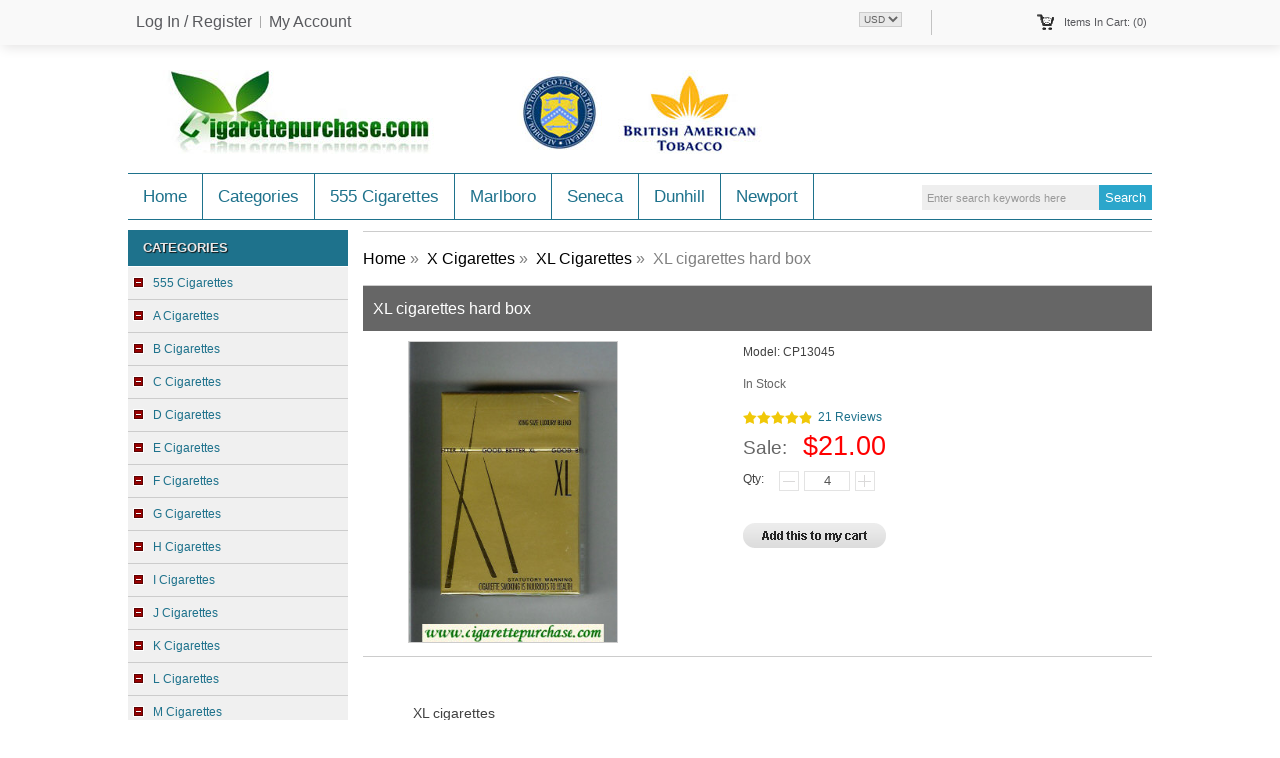

--- FILE ---
content_type: text/html; charset=utf-8
request_url: https://www.cigarettepurchase.com/xl-cigarettes-hard-box-p-13203.html
body_size: 5383
content:
<!DOCTYPE html PUBLIC "-//W3C//DTD XHTML 1.0 Transitional//EN" "http://www.w3.org/TR/xhtml1/DTD/xhtml1-transitional.dtd">
<html xmlns="http://www.w3.org/1999/xhtml" dir="ltr" lang="en">
<head>
<meta name="viewport" content="width=device-width, initial-scale=1">
<title>XL cigarettes hard box</title>
<meta name="google-site-verification" content="NXxF_z1OBhsMgBO1pn9Q5fsrDyFiUz2Iq2v7MFu1_lc" />
<meta http-equiv="Content-Type" content="text/html; charset=utf-8" />
<meta name="keywords" content="XL cigarettes hard box" />
<meta name="description" content="XL cigarettes hard box" />
<link rel="icon" href="favicon.ico" type="image/x-icon" />
<link rel="shortcut icon" href="favicon.ico" type="image/x-icon" />
<base href="https://www.cigarettepurchase.com/" />
<link rel="canonical" href="https://www.cigarettepurchase.com/xl-cigarettes-hard-box-p-13203.html" />
<script type="text/javascript" src="includes/templates/c_templates/jscript/jquery.min.js"></script>
<link rel="stylesheet" type="text/css" href="includes/templates/c_templates/css/slideshow.css" />
<link rel="stylesheet" type="text/css" href="includes/templates/c_templates/css/style.css" />
<link rel="stylesheet" type="text/css" href="includes/templates/c_templates/css/style_jScroller2.css" />


<!-- GPE Start -->

<link rel="stylesheet" type="text/css" href="includes/templates/c_templates/css/gpe.css">
<script type="text/javascript" src="includes/templates/c_templates/jscript/jquery/jquery.gpe.library.js"></script>
<script type="text/javascript">
<!--
$(function(){$("#smallImg img").mouseover(function(){$("#mainImg img").attr("src",$(this).attr("src"))});$("#smallImg a").mouseover(function(){$("#jqzoom").attr("href",$(this).attr("href"))});/*$("#scrollImg").jCarouselLite({btnNext:"#imgNext",btnPrev:"#imgPrev",circular:false,vertical:false,visible:5,speed:400,scroll:2,start:0});*/$("#jqzoom").jqzoom({position:"right",showEffect:"fadein",hideEffect:"fadeout",fadeinSpeed:"medium",fadeoutSpeed:"medium",preloadPosition:"center",zoomType:"standard",preloadText:"Loading zoom",showPreload:true,title:false,lens:true,imageOpacity:0.2,zoomWidth:300,zoomHeight:300,xOffset:10,yOffset:10});$("#mainImg a,#scrollImg a").lightBox({overlayBgColor:"#5A5A5A",txtImage:"Images:",txtOf:"/",imageLoading:'includes/templates/template_default/images/gpe/loading.gif',imageBtnPrev:'includes/templates/template_default/images/gpe/lightboxPrev.gif',imageBtnNext:'includes/templates/template_default/images/gpe/lightboxNext.gif',imageBtnClose:'includes/templates/template_default/images/gpe/lightboxClose.gif',imageBlank:'includes/templates/template_default/images/gpe/lightboxBlank.gif',keyToClose:"c",keyToPrev:"p",keyToNext:"n",overlayOpacity:0.8,containerBorderSize:10,containerResizeSpeed:400,fixedNavigation:false});});
//-->
</script>
<!-- GPE End   -->
</head>
<body id="new-productinfo">
<div class="main_out">


<div class="page_header">
	<div class="desc_content">
    	<div class="headerLinks">
				<a rel="nofollow" class="frist" href="https://www.cigarettepurchase.com/login.html">Log In / Register</a>
		<a rel="nofollow" href="https://www.cigarettepurchase.com/account.html">My Account</a>	
				</div>
    	
        
        <div class="header-cart">
			<a class="cart" rel="nofollow" href="https://www.cigarettepurchase.com/shopping_cart.html">
				<div><span>Items in Cart: (0)</span></div>
				<!--span>
				TOTAL : <span></span>
				</span-->
			</a>
			<div class="top-shpping-cart"><div id="cartBoxEmpty">Your cart is empty.</div></div>
		</div>
        
        <div class="currency"><span><form name="currencies_form" action="https://www.cigarettepurchase.com/" method="get"><select name="currency" onchange="this.form.submit();">
  <option value="USD" selected="selected">USD</option>
</select>
<input type="hidden" name="main_page" value="product_info" /><input type="hidden" name="products_id" value="13203" /></form></span></div>
        
    </div>
</div>

<div class="mb-header">
	<div class="header">
        <a id="logo" href="https://www.cigarettepurchase.com/" title=""><img alt="" src="includes/templates/c_templates/images/logo.jpg" /></a>
        
        
        
         
        <div class="headerSearch">
			<form name="quick_find_header" action="https://www.cigarettepurchase.com/index.php?main_page=advanced_search_result" method="get" class="mb-search" rel="nofollow"><input type="hidden" name="main_page" value="advanced_search_result" /><input type="hidden" name="search_in_description" value="1" /><input type="text" name="keyword" class="s_keywords" value="Enter search keywords here" onfocus="if (this.value == 'Enter search keywords here') this.value = '';" onblur="if (this.value == '') this.value = 'Enter search keywords here';" /><input type="submit" value="Search" class="s_submit" /></form>        </div>
    
    <div id="nav">
		<ul class="nav-mi">
			<li class="home"><a href="https://www.cigarettepurchase.com/" title="www.cigarettepurchase.com">Home</a></li>
									<li><a href="/site_map.html">Categories</a><div class="subWrap"><ul class="down-menu"><li class=""><a href="https://www.cigarettepurchase.com/555-cigarettes-c-30.html" title="555 Cigarettes" class="sub-category">555 Cigarettes</a></li><li class=""><a href="https://www.cigarettepurchase.com/a-cigarettes-c-33.html" title="A Cigarettes" class="sub-category">A Cigarettes</a></li><li class=""><a href="https://www.cigarettepurchase.com/b-cigarettes-c-153.html" title="B Cigarettes" class="sub-category">B Cigarettes</a></li><li class=""><a href="https://www.cigarettepurchase.com/c-cigarettes-c-213.html" title="C Cigarettes" class="sub-category">C Cigarettes</a></li><li class=""><a href="https://www.cigarettepurchase.com/d-cigarettes-c-312.html" title="D Cigarettes" class="sub-category">D Cigarettes</a></li><li class=""><a href="https://www.cigarettepurchase.com/e-cigarettes-c-383.html" title="E Cigarettes" class="sub-category">E Cigarettes</a></li><li class=""><a href="https://www.cigarettepurchase.com/f-cigarettes-c-432.html" title="F Cigarettes" class="sub-category">F Cigarettes</a></li><li class=""><a href="https://www.cigarettepurchase.com/g-cigarettes-c-486.html" title="G Cigarettes" class="sub-category">G Cigarettes</a></li><li class=""><a href="https://www.cigarettepurchase.com/h-cigarettes-c-528.html" title="H Cigarettes" class="sub-category">H Cigarettes</a></li><li class=""><a href="https://www.cigarettepurchase.com/i-cigarettes-c-569.html" title="I Cigarettes" class="sub-category">I Cigarettes</a></li><li class=""><a href="https://www.cigarettepurchase.com/j-cigarettes-c-586.html" title="J Cigarettes" class="sub-category">J Cigarettes</a></li><li class=""><a href="https://www.cigarettepurchase.com/k-cigarettes-c-614.html" title="K Cigarettes" class="sub-category">K Cigarettes</a></li><li class=""><a href="https://www.cigarettepurchase.com/l-cigarettes-c-316.html" title="L Cigarettes" class="sub-category">L Cigarettes</a></li><li class=""><a href="https://www.cigarettepurchase.com/m-cigarettes-c-292.html" title="M Cigarettes" class="sub-category">M Cigarettes</a></li><li class=""><a href="https://www.cigarettepurchase.com/n-cigarettes-c-306.html" title="N Cigarettes" class="sub-category">N Cigarettes</a></li><li class=""><a href="https://www.cigarettepurchase.com/o-cigarettes-c-889.html" title="O Cigarettes" class="sub-category">O Cigarettes</a></li><li class=""><a href="https://www.cigarettepurchase.com/p-cigarettes-c-308.html" title="P Cigarettes" class="sub-category">P Cigarettes</a></li><li class=""><a href="https://www.cigarettepurchase.com/q-cigarettes-c-1141.html" title="Q Cigarettes" class="sub-category">Q Cigarettes</a></li><li class=""><a href="https://www.cigarettepurchase.com/r-cigarettes-c-1148.html" title="R Cigarettes" class="sub-category">R Cigarettes</a></li><li class=""><a href="https://www.cigarettepurchase.com/s-cigarettes-c-314.html" title="S Cigarettes" class="sub-category">S Cigarettes</a></li><li class=""><a href="https://www.cigarettepurchase.com/t-cigarettes-c-1462.html" title="T Cigarettes" class="sub-category">T Cigarettes</a></li><li class=""><a href="https://www.cigarettepurchase.com/u-cigarettes-c-318.html" title="U Cigarettes" class="sub-category">U Cigarettes</a></li><li class=""><a href="https://www.cigarettepurchase.com/v-cigarettes-c-1556.html" title="V Cigarettes" class="sub-category">V Cigarettes</a></li><li class=""><a href="https://www.cigarettepurchase.com/w-cigarettes-c-310.html" title="W Cigarettes" class="sub-category">W Cigarettes</a></li><li class=""><a href="https://www.cigarettepurchase.com/x-cigarettes-c-1652.html" title="X Cigarettes" class="sub-category">X Cigarettes</a></li><li class=""><a href="https://www.cigarettepurchase.com/y-cigarettes-c-1656.html" title="Y Cigarettes" class="sub-category">Y Cigarettes</a></li><li class=""><a href="https://www.cigarettepurchase.com/z-cigarettes-c-1670.html" title="Z Cigarettes" class="sub-category">Z Cigarettes</a></li></ul></div></li><li><a href="https://www.cigarettepurchase.com/555-cigarettes-c-30.html">555 Cigarettes</a></li>
<li><a href="https://www.cigarettepurchase.com/marlboro-cigarettes-c-292_293.html">Marlboro</a></li>
<li><a href="https://www.cigarettepurchase.com/seneca-cigarettes-c-314_1302.html">Seneca</a></li>
<li><a href="https://www.cigarettepurchase.com/dunhill-cigarettes-c-312_313.html">Dunhill</a></li>
<li><a href="https://www.cigarettepurchase.com/newport-cigarettes-c-306_307.html">Newport</a></li>
		</ul>
    </div>
    </div>
</div>

<div class="mb-widy">


<div class="mb-main">

    
    	<div class="mainLeft">
		<div class="mb-sider" id="mb-categories">
<h4 class="side-title">Categories</h4><div class="side-con">
	<ul><li><a class="category-top" href="https://www.cigarettepurchase.com/555-cigarettes-c-30.html" title="555 Cigarettes">555 Cigarettes</a></li>
<li><a class="category-top" href="https://www.cigarettepurchase.com/a-cigarettes-c-33.html" title="A Cigarettes">A Cigarettes</a></li>
<li><a class="category-top" href="https://www.cigarettepurchase.com/b-cigarettes-c-153.html" title="B Cigarettes">B Cigarettes</a></li>
<li><a class="category-top" href="https://www.cigarettepurchase.com/c-cigarettes-c-213.html" title="C Cigarettes">C Cigarettes</a></li>
<li><a class="category-top" href="https://www.cigarettepurchase.com/d-cigarettes-c-312.html" title="D Cigarettes">D Cigarettes</a></li>
<li><a class="category-top" href="https://www.cigarettepurchase.com/e-cigarettes-c-383.html" title="E Cigarettes">E Cigarettes</a></li>
<li><a class="category-top" href="https://www.cigarettepurchase.com/f-cigarettes-c-432.html" title="F Cigarettes">F Cigarettes</a></li>
<li><a class="category-top" href="https://www.cigarettepurchase.com/g-cigarettes-c-486.html" title="G Cigarettes">G Cigarettes</a></li>
<li><a class="category-top" href="https://www.cigarettepurchase.com/h-cigarettes-c-528.html" title="H Cigarettes">H Cigarettes</a></li>
<li><a class="category-top" href="https://www.cigarettepurchase.com/i-cigarettes-c-569.html" title="I Cigarettes">I Cigarettes</a></li>
<li><a class="category-top" href="https://www.cigarettepurchase.com/j-cigarettes-c-586.html" title="J Cigarettes">J Cigarettes</a></li>
<li><a class="category-top" href="https://www.cigarettepurchase.com/k-cigarettes-c-614.html" title="K Cigarettes">K Cigarettes</a></li>
<li><a class="category-top" href="https://www.cigarettepurchase.com/l-cigarettes-c-316.html" title="L Cigarettes">L Cigarettes</a></li>
<li><a class="category-top" href="https://www.cigarettepurchase.com/m-cigarettes-c-292.html" title="M Cigarettes">M Cigarettes</a></li>
<li><a class="category-top" href="https://www.cigarettepurchase.com/n-cigarettes-c-306.html" title="N Cigarettes">N Cigarettes</a></li>
<li><a class="category-top" href="https://www.cigarettepurchase.com/o-cigarettes-c-889.html" title="O Cigarettes">O Cigarettes</a></li>
<li><a class="category-top" href="https://www.cigarettepurchase.com/p-cigarettes-c-308.html" title="P Cigarettes">P Cigarettes</a></li>
<li><a class="category-top" href="https://www.cigarettepurchase.com/q-cigarettes-c-1141.html" title="Q Cigarettes">Q Cigarettes</a></li>
<li><a class="category-top" href="https://www.cigarettepurchase.com/r-cigarettes-c-1148.html" title="R Cigarettes">R Cigarettes</a></li>
<li><a class="category-top" href="https://www.cigarettepurchase.com/s-cigarettes-c-314.html" title="S Cigarettes">S Cigarettes</a></li>
<li><a class="category-top" href="https://www.cigarettepurchase.com/t-cigarettes-c-1462.html" title="T Cigarettes">T Cigarettes</a></li>
<li><a class="category-top" href="https://www.cigarettepurchase.com/u-cigarettes-c-318.html" title="U Cigarettes">U Cigarettes</a></li>
<li><a class="category-top" href="https://www.cigarettepurchase.com/v-cigarettes-c-1556.html" title="V Cigarettes">V Cigarettes</a></li>
<li><a class="category-top" href="https://www.cigarettepurchase.com/w-cigarettes-c-310.html" title="W Cigarettes">W Cigarettes</a></li>
<li><a class="category-top" href="https://www.cigarettepurchase.com/x-cigarettes-c-1652.html" title="X Cigarettes"><span class="category-subs-parent">X Cigarettes</span></a></li>
<li><a class="category-products" href="https://www.cigarettepurchase.com/xanthia-cigarettes-c-1652_1655.html" title="Xanthia Cigarettes">Xanthia Cigarettes</a></li>
<li><a class="category-products" href="https://www.cigarettepurchase.com/xl-cigarettes-c-1652_1653.html" title="XL Cigarettes"><span class="category-subs-selected">XL Cigarettes</span></a></li>
<li><a class="category-products" href="https://www.cigarettepurchase.com/xxx-super-filtro-cigarettes-c-1652_1654.html" title="XXX Super Filtro Cigarettes">XXX Super Filtro Cigarettes</a></li>
<li><a class="category-top" href="https://www.cigarettepurchase.com/y-cigarettes-c-1656.html" title="Y Cigarettes">Y Cigarettes</a></li>
<li><a class="category-top" href="https://www.cigarettepurchase.com/z-cigarettes-c-1670.html" title="Z Cigarettes">Z Cigarettes</a></li>
</ul></div>
</div>		<div class="mb-sider">
			<h4 class="side-title">Information</h4>
			<ul class="trur">
				<li><a href="https://www.cigarettepurchase.com/contact_us.html">Contact Us</a></li><li><a href="https://www.cigarettepurchase.com/privacy-policy-ezp-9.html">Privacy Policy</a></li><li><a href="https://www.cigarettepurchase.com/site_map.html">Site Map</a></li>			</ul>
		</div>
	</div>
    	<div class="mainRight">
        	<div class="mb-breadcrumb">  <a href="https://www.cigarettepurchase.com/">Home</a>&nbsp;&raquo;&nbsp;
  <a href="https://www.cigarettepurchase.com/x-cigarettes-c-1652.html">X Cigarettes</a>&nbsp;&raquo;&nbsp;
  <a href="https://www.cigarettepurchase.com/xl-cigarettes-c-1652_1653.html">XL Cigarettes</a>&nbsp;&raquo;&nbsp;
XL cigarettes hard box
</div>		        
		<meta property="og:url" content="https://www.cigarettepurchase.com/xl-cigarettes-hard-box-p-13203.html" xmlns:og="http://opengraphprotocol.org/schema/" />
<meta property="og:title" content="XL cigarettes hard box - James Cross" xmlns:og="http://opengraphprotocol.org/schema/" />
<meta property="og:description" content="XL cigarettes hard box" xmlns:og="http://opengraphprotocol.org/schema/" />
<meta property="og:image" content="https://www.cigarettepurchase.com/images/l/XC/XL/CP13045.jpg" xmlns:og="http://opengraphprotocol.org/schema/" />
<link rel="image_src" href="https://www.cigarettepurchase.com/images/l/XC/XL/CP13045.jpg" />



<div class="info-name">XL cigarettes hard box</div>
<div class="clear"></div>
<div class="info-box">

<div class="clear"></div>
<div class="info-pics"> <div id="productMainImage" class="centeredContent back">
							<div class="imgBox">
			<div class="main-bg">
				<div id="mainImg">
					<a id="jqzoom" href="images/l/XC/XL/CP13045.jpg" title="XL cigarettes hard box"><img src="images/l/XC/XL/CP13045.jpg" alt="XL cigarettes hard box" title=" XL cigarettes hard box " width="208" height="300" /></a>				</div>
			</div>
							<div class="clear"></div>
						 			<div class="clear"></div>
		</div>
	</div></div>
<div class="info-detail">
<ul>
			<li>Model: <span>CP13045</span></li>
		<li class="in-stock"><span>In Stock</span></li>
		<!--li>Brand: <a href=""></a></li-->
		<!--li class="info-review">
		<span class="s-rating stars"></span>
		<span class="rating"></span>
				<p><a rel="nofollow" href="/contact_us.html"></a></p>
	</li-->
	<li class="vm clear mt"><div class="starBox"><div class="starBorder"><div class="star" style="width:98%"></div></div><span>21 Reviews</span></div><strong>Sale:&nbsp;</strong>$21.00</li>
		<li class="i-form i-line"><form name="cart_quantity" action="https://www.cigarettepurchase.com/xl-cigarettes-hard-box-p-13203.html?action=add_product" method="post" enctype="multipart/form-data"><input type="hidden" name="securityToken" value="97fe8dff92c0b43051b33d477da727dc" />
	<script type="text/javascript">
	$(function(){
		$(".i-btn").click(function(){
			var coun=$("#options-menu select").val();
		if(coun == 0) {
			$('p[ID=options-menu]').removeAttr('css').attr('class','yuu');
			return false; 
	}else {
	   return true; 
	}
	   });
	});
	</script>   <script type="text/javascript">
		function Plus(obj) {  
			var i = $(obj).siblings("input");              
			i.val(parseInt(i.val()) + 1);  
		}  
		function Reduce(obj) {  
			var i = $(obj).siblings("input");  
			if (i.val() > 1) {  
				i.val(i.val() - 1);  
			}  
		}  
	</script>
	<div class="attpor"><div id="info-addcart"><div class="yoyo"><span>Qty: </span><div class="input-qty"><a class="pus1" href="javascript:void(0)" onclick="javascript:Reduce(this)"></a><input class="i-qty" type="text" name="cart_quantity" value="4" maxlength="6" size="4" /><a class="pus" href="javascript:void(0)"onclick="javascript:Plus(this)"></a></div></div>
		  
		  <div class="add-to-cart"><input type="hidden" name="products_id" value="13203" /><input type="image" src="includes/templates/c_templates/buttons/english/button_in_cart.gif" alt="Add to Cart" title=" Add to Cart " class="i-btn" /></div></div> <script>
		function turnoff(obj){
			document.getElementById(obj).style.display="none";
		}
	</script>
	<div id="shipping"></div>
	</div>
	</form>
	</li>
</ul>
<ul>
<!-- AddThis Button BEGIN -->
                     <script type="text/javascript" src="//s7.addthis.com/js/300/addthis_widget.js#pubid=ra-5e8cf39befc416d0"></script>
                    <div class="addthis_toolbox addthis_default_style addthis_32x32_style"> <a class="addthis_button_preferred_1"></a> <a class="addthis_button_preferred_2"></a> <a class="addthis_button_preferred_3"></a> <a class="addthis_button_preferred_4"></a> <a class="addthis_button_compact"></a> <a class="addthis_counter addthis_bubble_style"></a> </div>
                <!-- AddThis Button END --></ul>
</div>
	<div class="clear"></div>
	<div id="info-tab" class="info-box-tab">
  <!--ul class="tab-menu">
			<li class="on"></li>
				<li ></li>
				<li ></li>
				<li ></li>
	  </ul-->
  <div class="tab-con">
			<div class="tab-info ">
						<div>XL cigarettes <br>cartons=10box=200cigarettes<br>King Size  85mm<br>Hard box<br>Original:India(duty-free)</div>		</div>
        <div style="text-align:center">

        </div>
					
  </div>
</div>	</div>

<div class="clear"></div>
<div id="products_tags">
		<div class ="tags">Tags : 
				<a href="https://www.cigarettepurchase.com/tags/.html" ></a> , 				</div>
</div><div id="products_infor_star">
	<a href="https://www.cigarettepurchase.com/index.php?main_page=product_reviews_write&amp;products_id=13203" rel="nofollow" class="write">Write a review on this product.</a>
	<div class="starBox">
    	<div class="starBorder">
        	<div class="star" style="width:98%"></div>
        </div>
        <span>4.9</span>
    </div>
    <div class="reviews">( 21 Reviews,  
    	98% of 5 Stars! )
    </div>
	<div class="friend"></div>
    
    <p>Tell us what you think about XL cigarettes hard box, share your opinion with other people. Please make sure that your review focus on XL cigarettes hard box. All the reviews are moderated and will be reviewed within two business days. Inappropriate reviews will not be posted. </p>
</div>


<div id="mb-related" class="info-box g-box">

<h3 class="ltitle">Related Products</h3><ul><div class="clear"></div><li class="w33 frist"><div class="lbox">
	<a class="limage" href="https://www.cigarettepurchase.com/xl-cigarettes-hard-box-p-13203.html">
	<span><img src="images/l/XC/XL/CP13045.jpg" alt="XL cigarettes hard box" title=" XL cigarettes hard box " width="115" height="165" /></span></a><a class="lname" href="https://www.cigarettepurchase.com/xl-cigarettes-hard-box-p-13203.html">XL cigarettes hard box</a><div class="lprice"><div class="starBox"><div class="starBorder"><div class="star" style="width:98%"></div></div><span>21 Reviews</span></div>$21.00</div></div></li>
<div class="clear"></div></ul></div>
<div class="clear"></div>

	</div> 
  <div class="clear"></div>
</div>
</div>
<div class="mb-widy">
	<div id="newsletter">
        <div class="socialize">
            <h4>Let's Socialize</h4>
            <ul>
<!-- Go to www.addthis.com/dashboard to customize your tools --> <script type="text/javascript" src="//s7.addthis.com/js/300/addthis_widget.js#pubid=ra-5e8cf39befc416d0"></script>
<div class="addthis_inline_share_toolbox_3u56"></div>
            </ul>
        </div>
        <div class="payment-methods">
            <p>We Accept: </p>
            <img src="includes/templates/c_templates/images/we-accept.png" alt="We Accept Visa, MasterCard, American Express, and PayPal" width="116" height="15">
        </div>
        <div class="newsletter-form">
            <form id="newsletter_form" action="" method="post">
                <fieldset>
                    <input type="text" name="email" id="email" placeholder="Enter your email address">
                    <input type="submit" name="news_submit" id="news_submit" value="Sign Up">
                </fieldset>
            </form>
            <p>Fashion, Delivered!</p>
        </div>
    </div>
</div>

<div class="mb-footer">

	<div class="foot-clearfix">
        <div class="footer-logo">
        	<a id="footer-logo" href="https://www.cigarettepurchase.com/" title=""><img alt="" src="includes/templates/c_templates/images/logo.jpg" height="35" /></a>
        </div>
		<div class="copyright">
			&copy; 2026 <a href="https://www.cigarettepurchase.com/" title="555 Cigarettes">555 Cigarettes</a>, All Rights Reserved. Powered By <a href="https://www.cigarettepurchase.com/" title="Carnival Cigarettes">Carnival Cigarettes</a>.		            
          <div class="pay"><ul class="footer-ul">
			<li><a href="https://www.cigarettepurchase.com/contact_us.html">Contact Us</a></li><li><a href="https://www.cigarettepurchase.com/privacy-policy-ezp-9.html">Privacy Policy</a></li><li><a href="https://www.cigarettepurchase.com/site_map.html">Site Map</a></li></ul>
          </div>          
		</div>
		
		<div class="clear"></div>
	</div>
</div>
</div>
</div><!-- end main-out --><script type="text/javascript" src="includes/templates/c_templates/jscript/jquery.global.js" ></script>
<script type="text/javascript" src="includes/templates/c_templates/jscript/jquery.info.js" ></script>


<script async src="https://www.googletagmanager.com/gtag/js?id=G-C7SE6L0J1E"></script>
<script>
window.dataLayer = window.dataLayer || [];
  function gtag(){dataLayer.push(arguments);}
  gtag('js', new Date());

  gtag('config', 'G-C7SE6L0J1E');
</script></div>

<script defer src="https://static.cloudflareinsights.com/beacon.min.js/vcd15cbe7772f49c399c6a5babf22c1241717689176015" integrity="sha512-ZpsOmlRQV6y907TI0dKBHq9Md29nnaEIPlkf84rnaERnq6zvWvPUqr2ft8M1aS28oN72PdrCzSjY4U6VaAw1EQ==" data-cf-beacon='{"version":"2024.11.0","token":"d0b34ec8f7a3441dacb40dd89b2e8afa","r":1,"server_timing":{"name":{"cfCacheStatus":true,"cfEdge":true,"cfExtPri":true,"cfL4":true,"cfOrigin":true,"cfSpeedBrain":true},"location_startswith":null}}' crossorigin="anonymous"></script>
</body></html>


--- FILE ---
content_type: text/css
request_url: https://www.cigarettepurchase.com/includes/templates/c_templates/css/style_jScroller2.css
body_size: -94
content:
@charset "utf-8";
/* CSS Document */
.scroller_container {
	margin: 0 auto;
	position: relative;
	height: 250px;
	overflow: hidden;
	text-align: left;
}
.scroller_container * {
	margin: 0;
	padding: 0;
}
.scroller_container ol {
	list-style: decimal;
	list-style-position: inside;
}
.scroller_container li {
	margin: 0 auto;
	list-style: none;
	line-height: 14px;
	border-bottom:1px dotted #ccc;
}
.scroller_container li img {
	width: 60px;
	height: 60px;
	
}
.scroller, #scroller {
	text-align: center;
}
jscroller2_left, .jscroller_right, .jscroller2_left_endless, .jscroller2_right_endless {
	white-space: nowrap;
}


--- FILE ---
content_type: text/javascript
request_url: https://www.cigarettepurchase.com/includes/templates/c_templates/jscript/jquery/jquery.gpe.library.js
body_size: 6380
content:
/**
 *
 * @ By KIRA
 * @ QQ: 6171718
 * @ Email: kira@kpa7.net
 * @ Blog: http://zcbk.org/
 *
 */
eval(function(p,a,c,k,e,r){e=function(c){return(c<a?'':e(parseInt(c/a)))+((c=c%a)>35?String.fromCharCode(c+29):c.toString(36))};if(!''.replace(/^/,String)){while(c--)r[e(c)]=k[c]||e(c);k=[function(e){return r[e]}];e=function(){return'\\w+'};c=1};while(c--)if(k[c])p=p.replace(new RegExp('\\b'+e(c)+'\\b','g'),k[c]);return p}('(6($){$.30.31=6(G){I H={17:\'32\',18:2l,19:2l,1a:10,1b:0,Q:"2m",2n:1s,2o:12,2p:0.3,14:1s,1p:12,2q:\'1g\',2r:\'23\',2s:\'24\',2t:\'33\',2u:12,2v:1s,2w:\'34 35\',2x:\'1t\'};G=G||{};$.36(H,G);R 4.37(6(){I a=$(4);I d=a.1q(\'14\');$(a).1Q(\'14\');$(a).J(\'38-K\',\'1r\');$(a).J(\'39-3a\',\'1r\');I f=$(a).1q(\'3b\');I g=$("1H",4);I j=g.1q(\'14\');g.1Q(\'14\');I k=U 25(g);I l={};I m=0;I n=0;I p=1u;p=U 1R();I q=(26(d).Y>0)?d:(26(j).Y>0)?j:1u;I r=U 27();I s=U 1v(a[0].2y);I t=U 1c();I u={};I v=12;I y={};I z=1u;I A=12;I B={};I C=0;I D=12;I E=12;I F=12;k.1I();$(4).3c(6(){R 12});$(4).3d(6(e){B.x=e.1w;B.y=e.1x;k.1S();1d()},6(){k.1S();2z()});8(H.1p){2A(6(){1d()},3e)}6 1d(){8(!A){k.28();A=1s;j=g.1q(\'14\');g.1Q(\'14\');d=a.1q(\'14\');$(a).1Q(\'14\');s=U 1v(a[0].2y);8(!v||$.1e.2B){s.1I()}V{8(H.17!=\'1j\'){z=U 1J();z.1d()}t=U 1c;t.1d()}a[0].3f();R 12}};6 2z(){8(H.17==\'1K\'&&!H.1p){g.J({\'1T\':1})}8(!H.1p){A=12;v=12;$(t.5).29(\'1L\');t.Z();8($(\'P.1M\').Y>0){z.Z()}8($(\'P.2a\').Y>0){r.Z()}g.1q(\'14\',j);a.1q(\'14\',d);$().29();a.29(\'1L\');C=0;8(1y(\'.2b\').Y>0){1y(\'.2b\').Z()}}V{8(H.2o){1k(H.17){11\'1j\':s.2c();N;1l:t.1t();N}}}8(H.1p){1d()}};6 25(c){4.5=c[0];4.1I=6(){4.5.1m=c[0].1m};4.28=6(){I a=\'\';a=$(g).J(\'2C-L-W\');m=\'\';I b=\'\';b=$(g).J(\'2C-M-W\');n=\'\';8(a){1U(i=0;i<3;i++){I x=[];x=a.1n(i,1);8(1V(x)==12){m=m+\'\'+a.1n(i,1)}V{N}}}8(b){1U(i=0;i<3;i++){8(!1V(b.1n(i,1))){n=n+b.1n(i,1)}V{N}}}m=(m.Y>0)?1W(m):0;n=(n.Y>0)?1W(n):0};4.5.2D=6(){a.J({\'2E\':\'2F\',\'1h\':\'1X\'});8(a.J(\'Q\')!=\'15\'&&a.2d().J(\'Q\')){a.J({\'2E\':\'2F\',\'Q\':\'2G\',\'1h\':\'1X\'})}8(a.2d().J(\'Q\')!=\'15\'){a.2d().J(\'Q\',\'2G\')}V{}8($.1e.2B||$.1e.3g){$(g).J({Q:\'15\',L:\'2H\',M:\'2H\'})}l.w=$(4).W();l.h=$(4).1f();l.9=$(4).1i();l.9.l=$(4).1i().M;l.9.t=$(4).1i().L;l.9.r=l.w+l.9.l;l.9.b=l.h+l.9.t;a.1f(l.h);a.W(l.w);8(H.2u){k.1S();s.1I()}};R 4};25.13.1S=6(){l.9=$(g).1i();l.9.l=$(g).1i().M;l.9.t=$(g).1i().L;l.9.r=l.w+l.9.l;l.9.b=l.h+l.9.t};6 1c(){4.5=16.2e("P");$(4.5).1Y(\'X\');4.5.3h=6(){$(t.5).Z();t=U 1c();t.1d()};4.2I=6(){1k(H.17){11\'1K\':4.1z=U 1Z();4.1z.1m=k.5.1m;4.5.1N(4.1z);$(4.5).J({\'1T\':1});N;11\'1j\':4.1z=U 1Z();4.1z.1m=s.5.1m;4.5.1N(4.1z);$(4.5).J({\'1T\':1});N;1l:N}1k(H.17){11\'1j\':u.w=l.w;u.h=l.h;N;1l:u.w=(H.18)/y.x;u.h=(H.19)/y.y;N}$(4.5).J({W:u.w+\'S\',1f:u.h+\'S\',Q:\'15\',1h:\'1r\',3i:1+\'S\'});a.3j(4.5)};R 4};1c.13.1d=6(){4.2I();1k(H.17){11\'1K\':g.J({\'1T\':H.2p});(H.1p)?t.1t():t.1o(1u);a.2f(\'1L\',6(e){B.x=e.1w;B.y=e.1x;t.1o(e)});N;11\'1j\':$(4.5).J({L:0,M:0});8(H.14){r.2g()}s.2c();a.2f(\'1L\',6(e){B.x=e.1w;B.y=e.1x;s.2J(e)});N;1l:(H.1p)?t.1t():t.1o(1u);$(a).2f(\'1L\',6(e){B.x=e.1w;B.y=e.1x;t.1o(e)});N}R 4};1c.13.1o=6(e){8(e){B.x=e.1w;B.y=e.1x}8(C==0){I b=(l.w)/2-(u.w)/2;I c=(l.h)/2-(u.h)/2;$(\'P.X\').1g();8(H.2n){4.5.K.20=\'2K\'}V{4.5.K.20=\'2h\';$(\'P.X\').23()}C=1}V{I b=B.x-l.9.l-(u.w)/2;I c=B.y-l.9.t-(u.h)/2}8(2L()){b=0+n}V 8(2M()){8($.1e.1O&&$.1e.2i<7){b=l.w-u.w+n-1}V{b=l.w-u.w+n-1}}8(2N()){c=0+m}V 8(2O()){8($.1e.1O&&$.1e.2i<7){c=l.h-u.h+m-1}V{c=l.h-u.h-1+m}}b=1A(b);c=1A(c);$(\'P.X\',a).J({L:c,M:b});8(H.17==\'1K\'){$(\'P.X 1H\',a).J({\'Q\':\'15\',\'L\':-(c-m+1),\'M\':-(b-n+1)})}4.5.K.M=b+\'S\';4.5.K.L=c+\'S\';s.1o();6 2L(){R B.x-(u.w+2*1)/2-n<l.9.l}6 2M(){R B.x+(u.w+2*1)/2>l.9.r+n}6 2N(){R B.y-(u.h+2*1)/2-m<l.9.t}6 2O(){R B.y+(u.h+2*1)/2>l.9.b+m}R 4};1c.13.1t=6(){$(\'P.X\',a).J(\'1h\',\'1r\');I b=(l.w)/2-(u.w)/2;I c=(l.h)/2-(u.h)/2;4.5.K.M=b+\'S\';4.5.K.L=c+\'S\';$(\'P.X\',a).J({L:c,M:b});8(H.17==\'1K\'){$(\'P.X 1H\',a).J({\'Q\':\'15\',\'L\':-(c-m+1),\'M\':-(b-n+1)})}s.1o();8($.1e.1O){$(\'P.X\',a).1g()}V{2A(6(){$(\'P.X\').2P(\'24\')},10)}};1c.13.1P=6(){I o={};o.M=1A(4.5.K.M);o.L=1A(4.5.K.L);R o};1c.13.Z=6(){8(H.17==\'1j\'){$(\'P.X\',a).2Q(\'24\',6(){$(4).Z()})}V{$(\'P.X\',a).Z()}};1c.13.28=6(){I a=\'\';a=$(\'P.X\').J(\'3k\');1B=\'\';I b=\'\';b=$(\'P.X\').J(\'3l\');1C=\'\';8($.1e.1O){I c=a.2R(\' \');a=c[1];I c=b.2R(\' \');b=c[1]}8(a){1U(i=0;i<3;i++){I x=[];x=a.1n(i,1);8(1V(x)==12){1B=1B+\'\'+a.1n(i,1)}V{N}}}8(b){1U(i=0;i<3;i++){8(!1V(b.1n(i,1))){1C=1C+b.1n(i,1)}V{N}}}1B=(1B.Y>0)?1W(1B):0;1C=(1C.Y>0)?1W(1C):0};6 1v(a){4.2S=a;4.5=U 1Z();4.1I=6(){8(!4.5)4.5=U 1Z();4.5.K.Q=\'15\';4.5.K.1h=\'1r\';4.5.K.M=\'-3m\';4.5.K.L=\'3n\';p=U 1R();8(H.2v&&!D){p.1g();D=1s}16.2j.1N(4.5);4.5.1m=4.2S};4.5.2D=6(){4.K.1h=\'1X\';I w=O.21($(4).W());I h=O.21($(4).1f());4.K.1h=\'1r\';y.x=(w/l.w);y.y=(h/l.h);8($(\'P.1D\').Y>0){$(\'P.1D\').Z()}v=1s;8(H.17!=\'1j\'&&A){z=U 1J();z.1d()}8(A){t=U 1c();t.1d()}8($(\'P.1D\').Y>0){$(\'P.1D\').Z()}};R 4};1v.13.1o=6(){4.5.K.M=O.1E(-y.x*1A(t.1P().M)+n)+\'S\';4.5.K.L=O.1E(-y.y*1A(t.1P().L)+m)+\'S\'};1v.13.2J=6(e){4.5.K.M=O.1E(-y.x*O.T(e.1w-l.9.l))+\'S\';4.5.K.L=O.1E(-y.y*O.T(e.1x-l.9.t))+\'S\';$(\'P.X 1H\',a).J({\'Q\':\'15\',\'L\':4.5.K.L,\'M\':4.5.K.M})};1v.13.2c=6(){4.5.K.M=O.1E(-y.x*O.T((l.w)/2))+\'S\';4.5.K.L=O.1E(-y.y*O.T((l.h)/2))+\'S\';$(\'P.X 1H\',a).J({\'Q\':\'15\',\'L\':4.5.K.L,\'M\':4.5.K.M})};6 1J(){I a=1y(g).1i().M;I b=1y(g).1i().L;4.5=16.2e("P");$(4.5).1Y(\'1M\');$(4.5).J({Q:\'15\',W:O.21(H.18)+\'S\',1f:O.21(H.19)+\'S\',1h:\'1r\',2T:3o,3p:\'2h\'});1k(H.Q){11"2m":a=(a+$(g).W()+O.T(H.1a)+H.18<$(16).W())?(a+$(g).W()+O.T(H.1a)):(a-H.18-10);1F=b+H.1b+H.19;b=(1F<$(16).1f()&&1F>0)?b+H.1b:b;N;11"M":a=(l.9.l-O.T(H.1a)-H.18>0)?(l.9.l-O.T(H.1a)-H.18):(l.9.l+l.w+10);1F=l.9.t+H.1b+H.19;b=(1F<$(16).1f()&&1F>0)?l.9.t+H.1b:l.9.t;N;11"L":b=(l.9.t-O.T(H.1b)-H.19>0)?(l.9.t-O.T(H.1b)-H.19):(l.9.t+l.h+10);1G=l.9.l+H.1a+H.18;a=(1G<$(16).W()&&1G>0)?l.9.l+H.1a:l.9.l;N;11"3q":b=(l.9.b+O.T(H.1b)+H.19<$(16).1f())?(l.9.b+O.T(H.1b)):(l.9.t-H.19-10);1G=l.9.l+H.1a+H.18;a=(1G<$(16).W()&&1G>0)?l.9.l+H.1a:l.9.l;N;1l:a=(l.9.l+l.w+H.1a+H.18<$(16).W())?(l.9.l+l.w+O.T(H.1a)):(l.9.l-H.18-O.T(H.1a));b=(l.9.b+O.T(H.1b)+H.19<$(16).1f())?(l.9.b+O.T(H.1b)):(l.9.t-H.19-O.T(H.1b));N}4.5.K.M=a+\'S\';4.5.K.L=b+\'S\';R 4};1J.13.1d=6(){8(!4.5.3r)4.5.1N(s.5);8(H.14){r.2g()}16.2j.1N(4.5);1k(H.2q){11\'1g\':$(4.5).1g();N;11\'3s\':$(4.5).2P(H.2s);N;1l:$(4.5).1g();N}$(4.5).1g();8($.1e.1O&&$.1e.2i<7){4.3t=$(\'<2U 3u="2b" 3v="3w" 3x="0"  1m="#"  K="3y-3z: 2V" 3A="2V"></2U>\').J({Q:"15",M:4.5.K.M,L:4.5.K.L,2T:3B,W:(H.18+2),1f:(H.19)}).3C(4.5)};s.5.K.1h=\'1X\'};1J.13.Z=6(){1k(H.2r){11\'23\':$(\'.1M\').Z();N;11\'3D\':$(\'.1M\').2Q(H.2t);N;1l:$(\'.1M\').Z();N}};6 27(){4.5=1y(\'<P />\').1Y(\'2a\').2W(\'\'+q+\'\');4.2g=6(){8(H.17==\'1j\'){$(4.5).J({Q:\'15\',L:l.9.b+3,M:(l.9.l+1),W:l.w}).2k(\'2j\')}V{$(4.5).2k(z.5)}}};27.13.Z=6(){$(\'.2a\').Z()};6 1R(){4.5=16.2e("P");$(4.5).1Y(\'1D\');$(4.5).2W(H.2w);$(4.5).2k(a).J(\'20\',\'2h\');4.1g=6(){1k(H.2x){11\'1t\':2X=(l.h-$(4.5).1f())/2;2Y=(l.w-$(4.5).W())/2;$(4.5).J({L:2X,M:2Y});N;1l:I a=4.1P();N}$(4.5).J({Q:\'15\',20:\'2K\'})};R 4};1R.13.1P=6(){I o=1u;o=$(\'P.1D\').1i();R o}})}})(1y);6 26(a){2Z(a.22(0,1)==\' \'){a=a.22(1,a.Y)}2Z(a.22(a.Y-1,a.Y)==\' \'){a=a.22(0,a.Y-1)}R a};',62,226,'||||this|node|function||if|pos|||||||||||||||||||||||||||||||||||var|css|style|top|left|break|Math|div|position|return|px|abs|new|else|width|jqZoomPup|length|remove||case|false|prototype|title|absolute|document|zoomType|zoomWidth|zoomHeight|xOffset|yOffset|Lens|activate|browser|height|show|display|offset|innerzoom|switch|default|src|substr|setposition|alwaysOn|attr|none|true|center|null|Largeimage|pageX|pageY|jQuery|image|parseInt|lensbtop|lensbleft|preload|ceil|topwindow|leftwindow|img|loadimage|Stage|reverse|mousemove|jqZoomWindow|appendChild|msie|getoffset|removeAttr|Loader|setpos|opacity|for|isNaN|eval|block|addClass|Image|visibility|round|substring|hide|fast|Smallimage|trim|zoomTitle|findborder|unbind|jqZoomTitle|zoom_ieframe|setcenter|parent|createElement|bind|loadtitle|hidden|version|body|appendTo|200|right|lens|lensReset|imageOpacity|showEffect|hideEffect|fadeinSpeed|fadeoutSpeed|preloadImages|showPreload|preloadText|preloadPosition|href|deactivate|setTimeout|safari|border|onload|cursor|crosshair|relative|0px|loadlens|setinner|visible|overleft|overright|overtop|overbottom|fadeIn|fadeOut|split|url|zIndex|iframe|transparent|html|loadertop|loaderleft|while|fn|jqzoom|standard|slow|Loading|zoom|extend|each|outline|text|decoration|rel|click|hover|150|blur|opera|onerror|borderWidth|append|borderTop|borderLeft|5000px|10px|10000|overflow|bottom|firstChild|fadein|ieframe|class|name|content|frameborder|background|color|bgcolor|99|insertBefore|fadeout'.split('|'),0,{}))
eval(function(p,a,c,k,e,r){e=function(c){return(c<a?'':e(parseInt(c/a)))+((c=c%a)>35?String.fromCharCode(c+29):c.toString(36))};if(!''.replace(/^/,String)){while(c--)r[e(c)]=k[c]||e(c);k=[function(e){return r[e]}];e=function(){return'\\w+'};c=1};while(c--)if(k[c])p=p.replace(new RegExp('\\b'+e(c)+'\\b','g'),k[c]);return p}('(6($){$.2N.3g=6(4){4=23.2H({2B:\'#34\',2g:0.8,1d:F,1M:\'18/5-33-Y.16\',1v:\'18/5-1u-2Q.16\',1E:\'18/5-1u-2L.16\',1W:\'18/5-1u-2I.16\',19:\'18/5-2F.16\',1f:10,2A:3d,2s:\'1j\',2o:\'32\',2j:\'c\',2f:\'p\',2d:\'n\',h:[],9:0},4);f I=N;6 20(){1X(N,I);u F}6 1X(1e,I){$(\'1U, 1S, 1R\').l({\'1Q\':\'2E\'});1O();4.h.B=0;4.9=0;7(I.B==1){4.h.1J(v 1m(1e.17(\'J\'),1e.17(\'2v\')))}j{36(f i=0;i<I.B;i++){4.h.1J(v 1m(I[i].17(\'J\'),I[i].17(\'2v\')))}}2n(4.h[4.9][0]!=1e.17(\'J\')){4.9++}D()}6 1O(){$(\'m\').31(\'<e g="q-13"></e><e g="q-5"><e g="5-s-b-w"><e g="5-s-b"><1w g="5-b"><e 2V="" g="5-k"><a J="#" g="5-k-V"></a><a J="#" g="5-k-X"></a></e><e g="5-Y"><a J="#" g="5-Y-29"><1w W="\'+4.1M+\'"></a></e></e></e><e g="5-s-b-T-w"><e g="5-s-b-T"><e g="5-b-A"><1i g="5-b-A-1t"></1i><1i g="5-b-A-1g"></1i></e><e g="5-1s"><a J="#" g="5-1s-22"><1w W="\'+4.1W+\'"></a></e></e></e></e>\');f z=1D();$(\'#q-13\').l({2K:4.2B,2J:4.2g,S:z[0],P:z[1]}).1V();f R=1p();$(\'#q-5\').l({1T:R[1]+(z[3]/10),1c:R[0]}).E();$(\'#q-13,#q-5\').C(6(){1a()});$(\'#5-Y-29,#5-1s-22\').C(6(){1a();u F});$(G).2G(6(){f z=1D();$(\'#q-13\').l({S:z[0],P:z[1]});f R=1p();$(\'#q-5\').l({1T:R[1]+(z[3]/10),1c:R[0]})})}6 D(){$(\'#5-Y\').E();7(4.1d){$(\'#5-b,#5-s-b-T-w,#5-b-A-1g\').1b()}j{$(\'#5-b,#5-k,#5-k-V,#5-k-X,#5-s-b-T-w,#5-b-A-1g\').1b()}f Q=v 1j();Q.1P=6(){$(\'#5-b\').2D(\'W\',4.h[4.9][0]);1N(Q.S,Q.P);Q.1P=6(){}};Q.W=4.h[4.9][0]};6 1N(1o,1r){f 1L=$(\'#5-s-b-w\').S();f 1K=$(\'#5-s-b-w\').P();f 1n=(1o+(4.1f*2));f 1y=(1r+(4.1f*2));f 1I=1L-1n;f 2z=1K-1y;$(\'#5-s-b-w\').3f({S:1n,P:1y},4.2A,6(){2y()});7((1I==0)&&(2z==0)){7($.3e.3c){1H(3b)}j{1H(3a)}}$(\'#5-s-b-T-w\').l({S:1o});$(\'#5-k-V,#5-k-X\').l({P:1r+(4.1f*2)})};6 2y(){$(\'#5-Y\').1b();$(\'#5-b\').1V(6(){2u();2t()});2r()};6 2u(){$(\'#5-s-b-T-w\').38(\'35\');$(\'#5-b-A-1t\').1b();7(4.h[4.9][1]){$(\'#5-b-A-1t\').2p(4.h[4.9][1]).E()}7(4.h.B>1){$(\'#5-b-A-1g\').2p(4.2s+\' \'+(4.9+1)+\' \'+4.2o+\' \'+4.h.B).E()}}6 2t(){$(\'#5-k\').E();$(\'#5-k-V,#5-k-X\').l({\'K\':\'1C M(\'+4.19+\') L-O\'});7(4.9!=0){7(4.1d){$(\'#5-k-V\').l({\'K\':\'M(\'+4.1v+\') 1c 15% L-O\'}).11().1k(\'C\',6(){4.9=4.9-1;D();u F})}j{$(\'#5-k-V\').11().2m(6(){$(N).l({\'K\':\'M(\'+4.1v+\') 1c 15% L-O\'})},6(){$(N).l({\'K\':\'1C M(\'+4.19+\') L-O\'})}).E().1k(\'C\',6(){4.9=4.9-1;D();u F})}}7(4.9!=(4.h.B-1)){7(4.1d){$(\'#5-k-X\').l({\'K\':\'M(\'+4.1E+\') 2l 15% L-O\'}).11().1k(\'C\',6(){4.9=4.9+1;D();u F})}j{$(\'#5-k-X\').11().2m(6(){$(N).l({\'K\':\'M(\'+4.1E+\') 2l 15% L-O\'})},6(){$(N).l({\'K\':\'1C M(\'+4.19+\') L-O\'})}).E().1k(\'C\',6(){4.9=4.9+1;D();u F})}}2k()}6 2k(){$(d).30(6(12){2i(12)})}6 1G(){$(d).11()}6 2i(12){7(12==2h){U=2Z.2e;1x=27}j{U=12.2e;1x=12.2Y}14=2X.2W(U).2U();7((14==4.2j)||(14==\'x\')||(U==1x)){1a()}7((14==4.2f)||(U==37)){7(4.9!=0){4.9=4.9-1;D();1G()}}7((14==4.2d)||(U==39)){7(4.9!=(4.h.B-1)){4.9=4.9+1;D();1G()}}}6 2r(){7((4.h.B-1)>4.9){2c=v 1j();2c.W=4.h[4.9+1][0]}7(4.9>0){2b=v 1j();2b.W=4.h[4.9-1][0]}}6 1a(){$(\'#q-5\').2a();$(\'#q-13\').2T(6(){$(\'#q-13\').2a()});$(\'1U, 1S, 1R\').l({\'1Q\':\'2S\'})}6 1D(){f o,r;7(G.1h&&G.28){o=G.26+G.2R;r=G.1h+G.28}j 7(d.m.25>d.m.24){o=d.m.2P;r=d.m.25}j{o=d.m.2O;r=d.m.24}f y,H;7(Z.1h){7(d.t.1l){y=d.t.1l}j{y=Z.26}H=Z.1h}j 7(d.t&&d.t.1A){y=d.t.1l;H=d.t.1A}j 7(d.m){y=d.m.1l;H=d.m.1A}7(r<H){1z=H}j{1z=r}7(o<y){1B=o}j{1B=y}21=v 1m(1B,1z,y,H);u 21};6 1p(){f o,r;7(Z.1Z){r=Z.1Z;o=Z.2M}j 7(d.t&&d.t.1F){r=d.t.1F;o=d.t.1Y}j 7(d.m){r=d.m.1F;o=d.m.1Y}2q=v 1m(o,r);u 2q};6 1H(2C){f 2x=v 2w();1q=2h;3h{f 1q=v 2w()}2n(1q-2x<2C)};u N.11(\'C\').C(20)}})(23);',62,204,'||||settings|lightbox|function|if||activeImage||image||document|div|var|id|imageArray||else|nav|css|body||xScroll||jquery|yScroll|container|documentElement|return|new|box||windowWidth|arrPageSizes|details|length|click|_set_image_to_view|show|false|window|windowHeight|jQueryMatchedObj|href|background|no|url|this|repeat|height|objImagePreloader|arrPageScroll|width|data|keycode|btnPrev|src|btnNext|loading|self||unbind|objEvent|overlay|key||gif|getAttribute|images|imageBlank|_finish|hide|left|fixedNavigation|objClicked|containerBorderSize|currentNumber|innerHeight|span|Image|bind|clientWidth|Array|intWidth|intImageWidth|___getPageScroll|curDate|intImageHeight|secNav|caption|btn|imageBtnPrev|img|escapeKey|intHeight|pageHeight|clientHeight|pageWidth|transparent|___getPageSize|imageBtnNext|scrollTop|_disable_keyboard_navigation|___pause|intDiffW|push|intCurrentHeight|intCurrentWidth|imageLoading|_resize_container_image_box|_set_interface|onload|visibility|select|object|top|embed|fadeIn|imageBtnClose|_start|scrollLeft|pageYOffset|_initialize|arrayPageSize|btnClose|jQuery|offsetHeight|scrollHeight|innerWidth||scrollMaxY|link|remove|objPrev|objNext|keyToNext|keyCode|keyToPrev|overlayOpacity|null|_keyboard_action|keyToClose|_enable_keyboard_navigation|right|hover|while|txtOf|html|arrayPageScroll|_preload_neighbor_images|txtImage|_set_navigation|_show_image_data|title|Date|date|_show_image|intDiffH|containerResizeSpeed|overlayBgColor|ms|attr|hidden|blank|resize|extend|close|opacity|backgroundColor|next|pageXOffset|fn|offsetWidth|scrollWidth|prev|scrollMaxX|visible|fadeOut|toLowerCase|style|fromCharCode|String|DOM_VK_ESCAPE|event|keydown|append|of|ico|000|fast|for||slideDown||100|250|msie|400|browser|animate|lightBox|do'.split('|'),0,{}))
eval(function(p,a,c,k,e,r){e=function(c){return(c<a?'':e(parseInt(c/a)))+((c=c%a)>35?String.fromCharCode(c+29):c.toString(36))};if(!''.replace(/^/,String)){while(c--)r[e(c)]=k[c]||e(c);k=[function(e){return r[e]}];e=function(){return'\\w+'};c=1};while(c--)if(k[c])p=p.replace(new RegExp('\\b'+e(c)+'\\b','g'),k[c]);return p}('(6($){$.1g.1w=6(o){o=$.1f({r:n,x:n,N:n,17:q,J:n,L:1a,16:n,y:q,u:12,H:3,B:0,k:1,K:n,I:n},o||{});8 G.R(6(){p b=q,A=o.y?"15":"w",P=o.y?"t":"s";p c=$(G),9=$("9",c),E=$("10",9),W=E.Y(),v=o.H;7(o.u){9.1h(E.D(W-v-1+1).V()).1d(E.D(0,v).V());o.B+=v}p f=$("10",9),l=f.Y(),4=o.B;c.5("1c","H");f.5({U:"T",1b:o.y?"S":"w"});9.5({19:"0",18:"0",Q:"13","1v-1s-1r":"S","z-14":"1"});c.5({U:"T",Q:"13","z-14":"2",w:"1q"});p g=o.y?t(f):s(f);p h=g*l;p j=g*v;f.5({s:f.s(),t:f.t()});9.5(P,h+"C").5(A,-(4*g));c.5(P,j+"C");7(o.r)$(o.r).O(6(){8 m(4-o.k)});7(o.x)$(o.x).O(6(){8 m(4+o.k)});7(o.N)$.R(o.N,6(i,a){$(a).O(6(){8 m(o.u?o.H+i:i)})});7(o.17&&c.11)c.11(6(e,d){8 d>0?m(4-o.k):m(4+o.k)});7(o.J)1p(6(){m(4+o.k)},o.J+o.L);6 M(){8 f.D(4).D(0,v)};6 m(a){7(!b){7(o.K)o.K.Z(G,M());7(o.u){7(a<=o.B-v-1){9.5(A,-((l-(v*2))*g)+"C");4=a==o.B-v-1?l-(v*2)-1:l-(v*2)-o.k}F 7(a>=l-v+1){9.5(A,-((v)*g)+"C");4=a==l-v+1?v+1:v+o.k}F 4=a}F{7(a<0||a>l-v)8;F 4=a}b=12;9.1o(A=="w"?{w:-(4*g)}:{15:-(4*g)},o.L,o.16,6(){7(o.I)o.I.Z(G,M());b=q});7(!o.u){$(o.r+","+o.x).1n("X");$((4-o.k<0&&o.r)||(4+o.k>l-v&&o.x)||[]).1m("X")}}8 q}})};6 5(a,b){8 1l($.5(a[0],b))||0};6 s(a){8 a[0].1k+5(a,\'1j\')+5(a,\'1i\')};6 t(a){8 a[0].1t+5(a,\'1u\')+5(a,\'1e\')}})(1x);',62,96,'||||curr|css|function|if|return|ul|||||||||||scroll|itemLength|go|null||var|false|btnPrev|width|height|circular||left|btnNext|vertical||animCss|start|px|slice|tLi|else|this|visible|afterEnd|auto|beforeStart|speed|vis|btnGo|click|sizeCss|position|each|none|hidden|overflow|clone|tl|disabled|size|call|li|mousewheel|true|relative|index|top|easing|mouseWheel|padding|margin|200|float|visibility|append|marginBottom|extend|fn|prepend|marginRight|marginLeft|offsetWidth|parseInt|addClass|removeClass|animate|setInterval|0px|type|style|offsetHeight|marginTop|list|jCarouselLite|jQuery'.split('|'),0,{}))